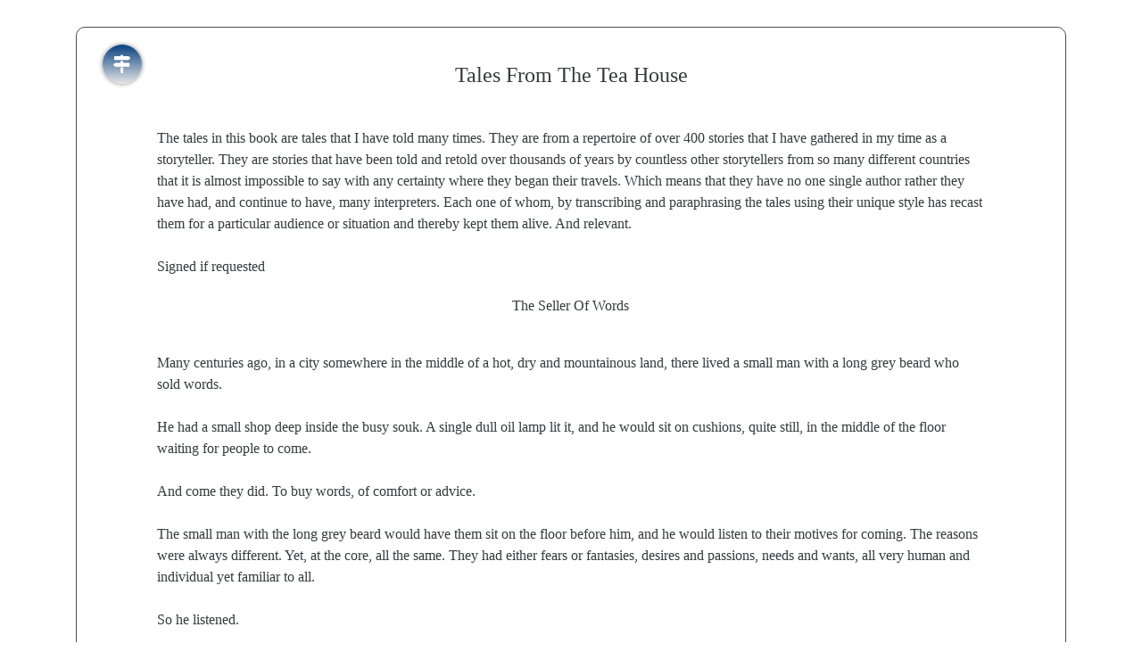

--- FILE ---
content_type: text/html
request_url: http://thepoetstable.com/page-12/
body_size: 3168
content:
<!DOCTYPE html>
<html lang="en">

<head>
  <!-- Required meta tags always come first -->
  <meta charset="utf-8">
  <meta name="viewport" content="width=device-width, initial-scale=1, shrink-to-fit=no">
  <meta http-equiv="x-ua-compatible" content="ie=edge">

	<!-- Head content such as meta tags and encoding options, etc -->
	
<meta http-equiv="Content-Type" content="text/html; charset=utf-8" />
		<meta name="robots" content="index, follow" />
		<meta name="generator" content="RapidWeaver" />
		<link rel="apple-touch-icon" sizes="167x167" href="https://thepoetstable.com/resources/medium.png" />
<link rel="apple-touch-icon" sizes="180x180" href="https://thepoetstable.com/resources/IMG_7448.jpeg" />
<link rel="apple-touch-icon" sizes="152x152" href="https://thepoetstable.com/resources/small.png" />
<link rel="mask-icon" href="https://thepoetstable.com/resources/postcard%20v%20cut%20copy.tiff" color="rgba(255,255,255,1.00)" /><link rel="icon" type="image/png" href="https://thepoetstable.com/resources/favicon_medium.png" sizes="32x32" />
<link rel="icon" type="image/png" href="https://thepoetstable.com/resources/favicon_small.png" sizes="16x16" />
<link rel="icon" type="image/png" href="https://thepoetstable.com/resources/favicon_large.png" sizes="64x64" />

	<meta name="twitter:card" content="summary">
	<meta name="twitter:title" content="Teahouse | The Poets Table...">
	<meta name="twitter:url" content="https://thepoetstable.com/page-12/index.html">
	<meta property="og:type" content="website">
	<meta property="og:site_name" content="The Poets Table...">
	<meta property="og:title" content="Teahouse | The Poets Table...">
	<meta property="og:url" content="https://thepoetstable.com/page-12/index.html">

	<!-- User defined head content -->
	

  <!-- Browser title -->
	<title>Teahouse | The Poets Table...</title>

  <!-- Main Theme Stylesheet -->
	<link rel="stylesheet" type="text/css" media="all" href="../rw_common/themes/Foundry/consolidated-12.css?rwcache=754562872" />
		

	<!-- RapidWeaver Color Picker Stylesheet -->
	

	<!-- Plugin injected code -->
			<link rel='stylesheet' type='text/css' media='all' href='../rw_common/plugins/stacks/stacks.css?rwcache=754562872' />
		<link rel='stylesheet' type='text/css' media='all' href='files/stacks_page_page12.css?rwcache=754562872' />
        <script type='text/javascript' charset='utf-8' src='../rw_common/plugins/stacks/jquery-2.2.4.min.js?rwcache=754562872'></script>
        
        <link rel="stylesheet" href="../rw_common/plugins/stacks/font-awesome.min.css?rwcache=754562872">
        
		
		<script type='text/javascript' charset='utf-8' src='files/stacks_page_page12.js?rwcache=754562872'></script>
        <meta name="formatter" content="Stacks v4.3.0 (6300)" >
		<meta class="stacks 4 stack version" id="com.elixir.stacks.foundryMiniNav" name="Mini Navigation" content="1.3.5">
		<meta class="stacks 4 stack version" id="com.elixir.stacks.foundry" name="Foundry" content="1.3.4.2">
		<meta class="stacks 4 stack version" id="com.elixir.stacks.foundryMiniNavItem" name="Mini Nav Item" content="1.3.5">
		<meta class="stacks 4 stack version" id="com.elixir.stacks.foundryContainer" name="Container" content="1.3.4.2">
		


</head>

<body class="antialiased">
  <div class="blur_wrapper">

  	
<div id='stacks_out_1' class='stacks_top'><div id='stacks_in_1' class=''><div id='stacks_out_3' class='stacks_out'><div id='stacks_in_3' class='stacks_in com_elixir_stacks_foundry_stack'>




<!-- Foundry -->


</div></div><div id='stacks_out_101' class='stacks_out'><div id='stacks_in_101' class='stacks_in com_elixir_stacks_foundryContainer_stack'>


<div class="container">
	
		<div id='stacks_out_152' class='stacks_out'><div id='stacks_in_152' class='stacks_in com_elixir_stacks_foundryMiniNav_stack'>

<div class="extraWrapper" style="position: relative;">
	<div id="stacks_in_152-mini-nav-wrapper" class="mini-nav-wrapper">
		<div id="stacks_in_152-toggle" class="text-xs-center">
			<i class="fa fa-map-signs"></i>
		</div>

		<ul id="stacks_in_152-mini-nav-items" class="mini-nav-items">
			<li class="mini-nav-item stacks_in_153-individual-item"><a href="../page/" rel="" target="" id=""><i class=" mini-nav-item-icon fa fa-image fa-fw"></i> <span class="mini-nav-item-text">Images</span></a></li>
<li class="mini-nav-item stacks_in_188-individual-item"><a href="../page-5/" rel="" target="" id=""><i class=" mini-nav-item-icon fa fa-sun-o fa-fw"></i> <span class="mini-nav-item-text">Table</span></a></li>
<li class="mini-nav-item stacks_in_154-individual-item"><a href="../page-2/" rel="" target="" id=""><i class=" mini-nav-item-icon fa fa-book fa-fw"></i> <span class="mini-nav-item-text">Words</span></a></li>
<li class="mini-nav-item stacks_in_186-individual-item"><a href="../page-3/" rel="" target="" id=""><i class=" mini-nav-item-icon fa fa-file-audio-o fa-fw"></i> <span class="mini-nav-item-text">Sounds</span></a></li>
<li class="mini-nav-item stacks_in_187-individual-item"><a href="../page-4/" rel="" target="" id=""><i class=" mini-nav-item-icon fa fa-file-word-o fa-fw"></i> <span class="mini-nav-item-text">Contact</span></a></li>
<li class="mini-nav-item stacks_in_155-individual-item"><a href="../" rel="" target="" id=""><i class=" mini-nav-item-icon fa fa-home fa-fw"></i> <span class="mini-nav-item-text">Home</span></a></li>

		</ul>
	</div>

	
	<div class='slice empty out'><div class='slice empty in'></div></div>
	

</div>
</div></div><div id='stacks_out_173' class='stacks_out'><div id='stacks_in_173' class='stacks_in com_elixir_stacks_foundryContainer_stack'>


<div class="container">
	
		<div id='stacks_out_174' class='stacks_out'><div id='stacks_in_174' class='stacks_in text_stack'><p style="text-align:center;"><span style="font:24px &#34;Hiragino Mincho Pro&#34;,&#34;ヒラギノ明朝 Pro W3&#34;, &#34;平成明朝&#34;,&#34;HeiseiMincho&#34;,&#34;ＭＳ Ｐ明朝&#34;,&#34;MS PMincho&#34;, serif; ">Tales From The Tea House<br /><br /></span></p></div></div><div id='stacks_out_177' class='stacks_out'><div id='stacks_in_177' class='stacks_in text_stack'><span style="font:16px HiraMinProN-W3; ">The tales in this book are tales that I have told many times. They are from a repertoire of over 400 stories that I have gathered in my time as a storyteller. They are stories that have been told and retold over thousands of years by countless other storytellers from so many different countries that it is almost impossible to say with any certainty where they began their travels. Which means that they have no one single author rather they have had, and continue to have, many interpreters. Each one of whom, by transcribing and paraphrasing the tales using their unique style has recast them for a particular audience or situation and thereby kept them alive. And relevant.<br /><br />Signed if requested</span></div></div><div id='stacks_out_285' class='stacks_out'><div id='stacks_in_285' class='stacks_in text_stack'><p style="text-align:center;"><span style="font:16px HiraMinProN-W3; ">The Seller Of Words<br /></span></p><p style="text-align:left;"><span style="font:16px HiraMinProN-W3; "><br />Many centuries ago, in a city somewhere in the middle of a hot, dry and mountainous land, there lived a small man with a long grey beard who sold words.<br /><br />He had a small shop deep inside the busy souk. A single dull oil lamp lit it, and he would sit on cushions, quite still, in the middle of the floor waiting for people to come.<br /><br />And come they did. To buy words, of comfort or advice. <br /><br />The small man with the long grey beard would have them sit on the floor before him, and he would listen to their motives for coming. The reasons were always different. Yet, at the core, all the same. They had either fears or fantasies, desires and passions, needs and wants, all very human and individual yet familiar to all.<br /><br />So he listened. <br /><br />Because to sell words, you must first collect them. To do that you must learn to listen to them. Listen with all your being. <br /><br />First, listen and then speak.</span></p></div></div><div id='stacks_out_179' class='stacks_out'><div id='stacks_in_179' class='stacks_in com_yourhead_stacks_two_columns_stack'><div class='s3_row'>
	<div class='s3_column s3_column_left'><div id='stacks_out_183' class='stacks_out'><div id='stacks_in_183' class='stacks_in image_stack'>
<div class='centered_image' >
    <img class='imageStyle' src='files/stacks-image-af1e6d2.jpg' alt='Stacks Image 185' />
</div>

</div></div></div>
	<div class='s3_column s3_column_right'><div id='stacks_out_180' class='stacks_out'><div id='stacks_in_180' class='stacks_in image_stack'>
<div class='centered_image' >
    <img class='imageStyle' src='files/stacks-image-e144e02-1200x800.jpg' alt='Stacks Image 182'  srcset='files/stacks-image-e144e02-1200x800.jpg 1x, files/stacks-image-e144e02-1200x800@2x.jpg 2x' />
</div>

</div></div></div>
</div></div></div><div id='stacks_out_283' class='stacks_out'><div id='stacks_in_283' class='stacks_in text_stack'><p style="text-align:center;"><span style="font:24px &#34;Hiragino Mincho Pro&#34;,&#34;ヒラギノ明朝 Pro W3&#34;, &#34;平成明朝&#34;,&#34;HeiseiMincho&#34;,&#34;ＭＳ Ｐ明朝&#34;,&#34;MS PMincho&#34;, serif; "><a href="../page-2/" title="Words">Back to the other words</a></span><span style="font:24px &#34;Hiragino Mincho Pro&#34;,&#34;ヒラギノ明朝 Pro W3&#34;, &#34;平成明朝&#34;,&#34;HeiseiMincho&#34;,&#34;ＭＳ Ｐ明朝&#34;,&#34;MS PMincho&#34;, serif; "><br /><br /></span></p></div></div>
	
</div>
</div></div>
	
</div>
</div></div></div></div>


  </div>

  <!-- Base RapidWeaver Javascript -->
  <script src="../rw_common/themes/Foundry/javascript.js?rwcache=754562872"></script>

  <!-- Load jQuery -->
  <script src="../rw_common/themes/Foundry/js/jquery.min.js?rwcache=754562872"></script>

  <!-- Tether.js || used for tooltips -->
	<script src="../rw_common/themes/Foundry/js/tether.min.js?rwcache=754562872"></script>

	<!-- Latest compiled and minified JavaScript -->
	<script src="../rw_common/themes/Foundry/js/bootstrap.min.js?rwcache=754562872"></script>

	<!-- Style variations -->
	

	<!-- User defined javascript -->
	<script>
			 https://www.paypal.com/donate?hosted_button_id=LCS2B3YQAVA62 
		</script>

  <!-- User defined styles -->
	

	<script>
		// Initializes dropdowns
		$('.dropdown-toggle').dropdown();

		// Initializes popovers
		$(function () {
		  $('[data-toggle="popover"]').popover()
		});
	</script>

  <!-- Foundry theme v1.0.1 -->

</body>

</html>
